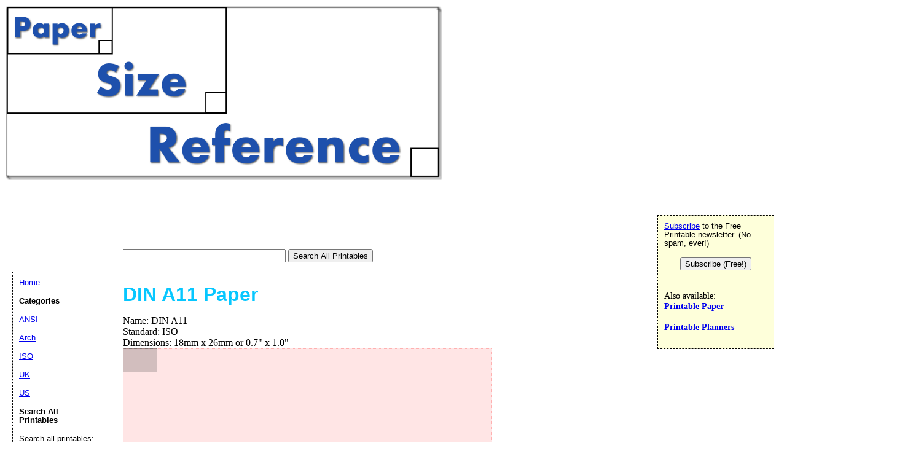

--- FILE ---
content_type: text/html; charset=UTF-8
request_url: https://www.papersizereference.com/size/DIN_A11
body_size: 42726
content:
<!DOCTYPE html>
<html>
<head>
  <meta charset="UTF-8">

<link rel="canonical" href="https://www.papersizereference.com/size/DIN_A11" />


	<title>DIN A11 Size Paper Dimensions</title>

	<meta name="resource-type" content="document">
	
	<meta name="resource-type" content="document">
	<meta name="description" content="Dimensions for DIN A11 paper size in metric and imperial units">
	<meta name="keywords" content="DIN A11, size, dimensions">
				<script data-ad-client="ca-pub-0754410284344153" async src="https://pagead2.googlesyndication.com/pagead/js/adsbygoogle.js"></script>
		<script>
  var googletag = googletag || {};
  googletag.cmd = googletag.cmd || [];
</script>
			<link rel="stylesheet" type="text/css" href="//www.papersizereference.com/style.css">

	<script language="JavaScript"><!--
	function win(fileName) {
		 myFloater = window.open('','myWindow','scrollbars=yes,status=no,width=500,height=300')
		 myFloater.location.href = fileName;
	}
	//--></script>
	<link rel="stylesheet" type="text/css" href="//www.papersizereference.com/logo_ad_style.css">
</head>

<body>

	<div id="logo-header"><a href="//www.papersizereference.com/">
	<img src="//www.papersizereference.com/logo.png" width="710" height="283" border="0" alt="Paper Size Reference" /></a>
	
<div style='position: relative; top:10px; '>
<ins class="adsbygoogle"
     style="display:inline-block;width:728px;height:90px"
     data-ad-client="ca-pub-0754410284344153"
     data-ad-slot="1605820446"></ins>
	 <script>
(adsbygoogle = window.adsbygoogle || []).push({});
</script>
</div>
	
<form action="//www.papersizereference.com/search.php" id="cse-search-box">
  <div>
    <input type="text" name="q" size="31" value=""/>
    <input type="submit" name="sa" value="Search All Printables" />
  </div>
</form>

	
	</div>


	<div id="center">

<br />
<div class="show_size">
<h1>DIN A11 Paper</h1>
Name: DIN A11<br />Standard: ISO<br />Dimensions: 18mm x 26mm or 0.7" x 1.0"<br /><div class="size_comp" style="height:465px;"><div data-role="none" class="sample_dimension" style="border: 1px solid rgba(0,0,0,0.5); background-color:rgba(0,0,0,0.2); width:53.91px; height:36.71px;"></div><br /><div data-role="none" class="sample_dimension" style="border: 1px dotted rgba(255, 124, 124,0.5); background-color:rgba(255, 124, 124,0.2); width:598px; height:462.52px;"></div><br /></div><br /><div class="legend_line" style="border-top: solid rgba(0,0,0,0.5); background-color:rgba(0,0,0,0.2);"></div> DIN A11 : 0.7&apos; x 1.0&apos; or 18mm x 26mm<br /><div class="legend_line" style="border-top: dotted rgba(255, 124, 124,0.5); background-color:rgba(255, 124, 124,0.2);"></div> Letter : 8.5&apos; x 11&apos; or 216mm x 279mm (shown for comparison)<br /></div>
	
	<div class="comp_size_selection_div">
	<form method="POST" id="comp_size_form">
	<button id="reset_size_select" type="reset" value="Reset">Reset</button> <button name="comp_submit" id="comp_submit" value="comp_submit">Compare Selected</button><br />
	Select from the list of paper sizes below to compare with DIN A11. Selection Available: <span id="checked_count_down">3</span><br />
			<div class="checkbox_div"><input data-role="none" id="size_check_0" class="size_check" type="checkbox" name="selected_comp_sizes[]" value="0"><label for="size_check_0" class="size_check_label">Photo 5R</label></div>
				<div class="checkbox_div"><input data-role="none" id="size_check_1" class="size_check" type="checkbox" name="selected_comp_sizes[]" value="1"><label for="size_check_1" class="size_check_label">Photo 4D</label></div>
				<div class="checkbox_div"><input data-role="none" id="size_check_2" class="size_check" type="checkbox" name="selected_comp_sizes[]" value="2"><label for="size_check_2" class="size_check_label">2A0</label></div>
				<div class="checkbox_div"><input data-role="none" id="size_check_3" class="size_check" type="checkbox" name="selected_comp_sizes[]" value="3"><label for="size_check_3" class="size_check_label">4A0</label></div>
				<div class="checkbox_div"><input data-role="none" id="size_check_4" class="size_check" type="checkbox" name="selected_comp_sizes[]" value="4"><label for="size_check_4" class="size_check_label">A0</label></div>
				<div class="checkbox_div"><input data-role="none" id="size_check_5" class="size_check" type="checkbox" name="selected_comp_sizes[]" value="5"><label for="size_check_5" class="size_check_label">A1</label></div>
				<div class="checkbox_div"><input data-role="none" id="size_check_6" class="size_check" type="checkbox" name="selected_comp_sizes[]" value="6"><label for="size_check_6" class="size_check_label">A10</label></div>
				<div class="checkbox_div"><input data-role="none" id="size_check_7" class="size_check" type="checkbox" name="selected_comp_sizes[]" value="7"><label for="size_check_7" class="size_check_label">A2</label></div>
				<div class="checkbox_div"><input data-role="none" id="size_check_8" class="size_check" type="checkbox" name="selected_comp_sizes[]" value="8"><label for="size_check_8" class="size_check_label">A3</label></div>
				<div class="checkbox_div"><input data-role="none" id="size_check_9" class="size_check" type="checkbox" name="selected_comp_sizes[]" value="9"><label for="size_check_9" class="size_check_label">A4</label></div>
				<div class="checkbox_div"><input data-role="none" id="size_check_10" class="size_check" type="checkbox" name="selected_comp_sizes[]" value="10"><label for="size_check_10" class="size_check_label">A5</label></div>
				<div class="checkbox_div"><input data-role="none" id="size_check_11" class="size_check" type="checkbox" name="selected_comp_sizes[]" value="11"><label for="size_check_11" class="size_check_label">A6</label></div>
				<div class="checkbox_div"><input data-role="none" id="size_check_12" class="size_check" type="checkbox" name="selected_comp_sizes[]" value="12"><label for="size_check_12" class="size_check_label">A7</label></div>
				<div class="checkbox_div"><input data-role="none" id="size_check_13" class="size_check" type="checkbox" name="selected_comp_sizes[]" value="13"><label for="size_check_13" class="size_check_label">A8</label></div>
				<div class="checkbox_div"><input data-role="none" id="size_check_14" class="size_check" type="checkbox" name="selected_comp_sizes[]" value="14"><label for="size_check_14" class="size_check_label">A9</label></div>
				<div class="checkbox_div"><input data-role="none" id="size_check_15" class="size_check" type="checkbox" name="selected_comp_sizes[]" value="15"><label for="size_check_15" class="size_check_label">ANSI-A</label></div>
				<div class="checkbox_div"><input data-role="none" id="size_check_16" class="size_check" type="checkbox" name="selected_comp_sizes[]" value="16"><label for="size_check_16" class="size_check_label">ANSI-B</label></div>
				<div class="checkbox_div"><input data-role="none" id="size_check_17" class="size_check" type="checkbox" name="selected_comp_sizes[]" value="17"><label for="size_check_17" class="size_check_label">ANSI-C</label></div>
				<div class="checkbox_div"><input data-role="none" id="size_check_18" class="size_check" type="checkbox" name="selected_comp_sizes[]" value="18"><label for="size_check_18" class="size_check_label">ANSI-D</label></div>
				<div class="checkbox_div"><input data-role="none" id="size_check_19" class="size_check" type="checkbox" name="selected_comp_sizes[]" value="19"><label for="size_check_19" class="size_check_label">ANSI-E</label></div>
				<div class="checkbox_div"><input data-role="none" id="size_check_20" class="size_check" type="checkbox" name="selected_comp_sizes[]" value="20"><label for="size_check_20" class="size_check_label">Antiquarian</label></div>
				<div class="checkbox_div"><input data-role="none" id="size_check_21" class="size_check" type="checkbox" name="selected_comp_sizes[]" value="21"><label for="size_check_21" class="size_check_label">Arch-A</label></div>
				<div class="checkbox_div"><input data-role="none" id="size_check_22" class="size_check" type="checkbox" name="selected_comp_sizes[]" value="22"><label for="size_check_22" class="size_check_label">Arch-B</label></div>
				<div class="checkbox_div"><input data-role="none" id="size_check_23" class="size_check" type="checkbox" name="selected_comp_sizes[]" value="23"><label for="size_check_23" class="size_check_label">Arch-C</label></div>
				<div class="checkbox_div"><input data-role="none" id="size_check_24" class="size_check" type="checkbox" name="selected_comp_sizes[]" value="24"><label for="size_check_24" class="size_check_label">Arch-D</label></div>
				<div class="checkbox_div"><input data-role="none" id="size_check_25" class="size_check" type="checkbox" name="selected_comp_sizes[]" value="25"><label for="size_check_25" class="size_check_label">Arch-E</label></div>
				<div class="checkbox_div"><input data-role="none" id="size_check_26" class="size_check" type="checkbox" name="selected_comp_sizes[]" value="26"><label for="size_check_26" class="size_check_label">B0</label></div>
				<div class="checkbox_div"><input data-role="none" id="size_check_27" class="size_check" type="checkbox" name="selected_comp_sizes[]" value="27"><label for="size_check_27" class="size_check_label">B1</label></div>
				<div class="checkbox_div"><input data-role="none" id="size_check_28" class="size_check" type="checkbox" name="selected_comp_sizes[]" value="28"><label for="size_check_28" class="size_check_label">B10</label></div>
				<div class="checkbox_div"><input data-role="none" id="size_check_29" class="size_check" type="checkbox" name="selected_comp_sizes[]" value="29"><label for="size_check_29" class="size_check_label">B2</label></div>
				<div class="checkbox_div"><input data-role="none" id="size_check_30" class="size_check" type="checkbox" name="selected_comp_sizes[]" value="30"><label for="size_check_30" class="size_check_label">B3</label></div>
				<div class="checkbox_div"><input data-role="none" id="size_check_31" class="size_check" type="checkbox" name="selected_comp_sizes[]" value="31"><label for="size_check_31" class="size_check_label">B4</label></div>
				<div class="checkbox_div"><input data-role="none" id="size_check_32" class="size_check" type="checkbox" name="selected_comp_sizes[]" value="32"><label for="size_check_32" class="size_check_label">B5</label></div>
				<div class="checkbox_div"><input data-role="none" id="size_check_33" class="size_check" type="checkbox" name="selected_comp_sizes[]" value="33"><label for="size_check_33" class="size_check_label">B6</label></div>
				<div class="checkbox_div"><input data-role="none" id="size_check_34" class="size_check" type="checkbox" name="selected_comp_sizes[]" value="34"><label for="size_check_34" class="size_check_label">B7</label></div>
				<div class="checkbox_div"><input data-role="none" id="size_check_35" class="size_check" type="checkbox" name="selected_comp_sizes[]" value="35"><label for="size_check_35" class="size_check_label">B8</label></div>
				<div class="checkbox_div"><input data-role="none" id="size_check_36" class="size_check" type="checkbox" name="selected_comp_sizes[]" value="36"><label for="size_check_36" class="size_check_label">B9</label></div>
				<div class="checkbox_div"><input data-role="none" id="size_check_37" class="size_check" type="checkbox" name="selected_comp_sizes[]" value="37"><label for="size_check_37" class="size_check_label">Brief</label></div>
				<div class="checkbox_div"><input data-role="none" id="size_check_38" class="size_check" type="checkbox" name="selected_comp_sizes[]" value="38"><label for="size_check_38" class="size_check_label">CAN P1</label></div>
				<div class="checkbox_div"><input data-role="none" id="size_check_39" class="size_check" type="checkbox" name="selected_comp_sizes[]" value="39"><label for="size_check_39" class="size_check_label">CAN P2</label></div>
				<div class="checkbox_div"><input data-role="none" id="size_check_40" class="size_check" type="checkbox" name="selected_comp_sizes[]" value="40"><label for="size_check_40" class="size_check_label">CAN P3</label></div>
				<div class="checkbox_div"><input data-role="none" id="size_check_41" class="size_check" type="checkbox" name="selected_comp_sizes[]" value="41"><label for="size_check_41" class="size_check_label">CAN P4</label></div>
				<div class="checkbox_div"><input data-role="none" id="size_check_42" class="size_check" type="checkbox" name="selected_comp_sizes[]" value="42"><label for="size_check_42" class="size_check_label">CAN P5</label></div>
				<div class="checkbox_div"><input data-role="none" id="size_check_43" class="size_check" type="checkbox" name="selected_comp_sizes[]" value="43"><label for="size_check_43" class="size_check_label">CAN P6</label></div>
				<div class="checkbox_div"><input data-role="none" id="size_check_44" class="size_check" type="checkbox" name="selected_comp_sizes[]" value="44"><label for="size_check_44" class="size_check_label">Crown Octavo</label></div>
				<div class="checkbox_div"><input data-role="none" id="size_check_45" class="size_check" type="checkbox" name="selected_comp_sizes[]" value="45"><label for="size_check_45" class="size_check_label">Crown Quarto</label></div>
				<div class="checkbox_div"><input data-role="none" id="size_check_46" class="size_check" type="checkbox" name="selected_comp_sizes[]" value="46"><label for="size_check_46" class="size_check_label">Demy</label></div>
				<div class="checkbox_div"><input data-role="none" id="size_check_47" class="size_check" type="checkbox" name="selected_comp_sizes[]" value="47"><label for="size_check_47" class="size_check_label">Demy Octavo</label></div>
				<div class="checkbox_div"><input data-role="none" id="size_check_48" class="size_check" type="checkbox" name="selected_comp_sizes[]" value="48"><label for="size_check_48" class="size_check_label">Demy Octavo</label></div>
				<div class="checkbox_div"><input data-role="none" id="size_check_49" class="size_check" type="checkbox" name="selected_comp_sizes[]" value="49"><label for="size_check_49" class="size_check_label">Demy Quarto</label></div>
				<div class="checkbox_div"><input data-role="none" id="size_check_50" class="size_check" type="checkbox" name="selected_comp_sizes[]" value="50"><label for="size_check_50" class="size_check_label">DIN 4A0</label></div>
				<div class="checkbox_div"><input data-role="none" id="size_check_51" class="size_check" type="checkbox" name="selected_comp_sizes[]" value="51"><label for="size_check_51" class="size_check_label">DIN 4A1</label></div>
				<div class="checkbox_div"><input data-role="none" id="size_check_52" class="size_check" type="checkbox" name="selected_comp_sizes[]" value="52"><label for="size_check_52" class="size_check_label">DIN A0</label></div>
				<div class="checkbox_div"><input data-role="none" id="size_check_53" class="size_check" type="checkbox" name="selected_comp_sizes[]" value="53"><label for="size_check_53" class="size_check_label">DIN A1</label></div>
				<div class="checkbox_div"><input data-role="none" id="size_check_55" class="size_check" type="checkbox" name="selected_comp_sizes[]" value="55"><label for="size_check_55" class="size_check_label">DIN A12</label></div>
				<div class="checkbox_div"><input data-role="none" id="size_check_56" class="size_check" type="checkbox" name="selected_comp_sizes[]" value="56"><label for="size_check_56" class="size_check_label">DIN A13</label></div>
				<div class="checkbox_div"><input data-role="none" id="size_check_57" class="size_check" type="checkbox" name="selected_comp_sizes[]" value="57"><label for="size_check_57" class="size_check_label">DIN A2</label></div>
				<div class="checkbox_div"><input data-role="none" id="size_check_58" class="size_check" type="checkbox" name="selected_comp_sizes[]" value="58"><label for="size_check_58" class="size_check_label">DIN A3</label></div>
				<div class="checkbox_div"><input data-role="none" id="size_check_59" class="size_check" type="checkbox" name="selected_comp_sizes[]" value="59"><label for="size_check_59" class="size_check_label">DIN A4</label></div>
				<div class="checkbox_div"><input data-role="none" id="size_check_60" class="size_check" type="checkbox" name="selected_comp_sizes[]" value="60"><label for="size_check_60" class="size_check_label">DIN A5</label></div>
				<div class="checkbox_div"><input data-role="none" id="size_check_61" class="size_check" type="checkbox" name="selected_comp_sizes[]" value="61"><label for="size_check_61" class="size_check_label">DIN A6</label></div>
				<div class="checkbox_div"><input data-role="none" id="size_check_62" class="size_check" type="checkbox" name="selected_comp_sizes[]" value="62"><label for="size_check_62" class="size_check_label">DIN A7</label></div>
				<div class="checkbox_div"><input data-role="none" id="size_check_63" class="size_check" type="checkbox" name="selected_comp_sizes[]" value="63"><label for="size_check_63" class="size_check_label">DIN A8</label></div>
				<div class="checkbox_div"><input data-role="none" id="size_check_64" class="size_check" type="checkbox" name="selected_comp_sizes[]" value="64"><label for="size_check_64" class="size_check_label">DIN B11</label></div>
				<div class="checkbox_div"><input data-role="none" id="size_check_65" class="size_check" type="checkbox" name="selected_comp_sizes[]" value="65"><label for="size_check_65" class="size_check_label">DIN B12</label></div>
				<div class="checkbox_div"><input data-role="none" id="size_check_66" class="size_check" type="checkbox" name="selected_comp_sizes[]" value="66"><label for="size_check_66" class="size_check_label">DIN B13</label></div>
				<div class="checkbox_div"><input data-role="none" id="size_check_67" class="size_check" type="checkbox" name="selected_comp_sizes[]" value="67"><label for="size_check_67" class="size_check_label">Double Demy</label></div>
				<div class="checkbox_div"><input data-role="none" id="size_check_68" class="size_check" type="checkbox" name="selected_comp_sizes[]" value="68"><label for="size_check_68" class="size_check_label">Double Elephant</label></div>
				<div class="checkbox_div"><input data-role="none" id="size_check_69" class="size_check" type="checkbox" name="selected_comp_sizes[]" value="69"><label for="size_check_69" class="size_check_label">Double Princess</label></div>
				<div class="checkbox_div"><input data-role="none" id="size_check_70" class="size_check" type="checkbox" name="selected_comp_sizes[]" value="70"><label for="size_check_70" class="size_check_label">Eight Crown</label></div>
				<div class="checkbox_div"><input data-role="none" id="size_check_71" class="size_check" type="checkbox" name="selected_comp_sizes[]" value="71"><label for="size_check_71" class="size_check_label">Foolscap Folio</label></div>
				<div class="checkbox_div"><input data-role="none" id="size_check_72" class="size_check" type="checkbox" name="selected_comp_sizes[]" value="72"><label for="size_check_72" class="size_check_label">Foolscap Quarto</label></div>
				<div class="checkbox_div"><input data-role="none" id="size_check_73" class="size_check" type="checkbox" name="selected_comp_sizes[]" value="73"><label for="size_check_73" class="size_check_label">Government Legal</label></div>
				<div class="checkbox_div"><input data-role="none" id="size_check_74" class="size_check" type="checkbox" name="selected_comp_sizes[]" value="74"><label for="size_check_74" class="size_check_label">Government Letter</label></div>
				<div class="checkbox_div"><input data-role="none" id="size_check_75" class="size_check" type="checkbox" name="selected_comp_sizes[]" value="75"><label for="size_check_75" class="size_check_label">Half Letter</label></div>
				<div class="checkbox_div"><input data-role="none" id="size_check_76" class="size_check" type="checkbox" name="selected_comp_sizes[]" value="76"><label for="size_check_76" class="size_check_label">Imperial</label></div>
				<div class="checkbox_div"><input data-role="none" id="size_check_77" class="size_check" type="checkbox" name="selected_comp_sizes[]" value="77"><label for="size_check_77" class="size_check_label">Index Card</label></div>
				<div class="checkbox_div"><input data-role="none" id="size_check_78" class="size_check" type="checkbox" name="selected_comp_sizes[]" value="78"><label for="size_check_78" class="size_check_label">JIS B0</label></div>
				<div class="checkbox_div"><input data-role="none" id="size_check_79" class="size_check" type="checkbox" name="selected_comp_sizes[]" value="79"><label for="size_check_79" class="size_check_label">JIS B1</label></div>
				<div class="checkbox_div"><input data-role="none" id="size_check_80" class="size_check" type="checkbox" name="selected_comp_sizes[]" value="80"><label for="size_check_80" class="size_check_label">JIS B10</label></div>
				<div class="checkbox_div"><input data-role="none" id="size_check_81" class="size_check" type="checkbox" name="selected_comp_sizes[]" value="81"><label for="size_check_81" class="size_check_label">JIS B11</label></div>
				<div class="checkbox_div"><input data-role="none" id="size_check_82" class="size_check" type="checkbox" name="selected_comp_sizes[]" value="82"><label for="size_check_82" class="size_check_label">JIS B12</label></div>
				<div class="checkbox_div"><input data-role="none" id="size_check_83" class="size_check" type="checkbox" name="selected_comp_sizes[]" value="83"><label for="size_check_83" class="size_check_label">JIS B2</label></div>
				<div class="checkbox_div"><input data-role="none" id="size_check_84" class="size_check" type="checkbox" name="selected_comp_sizes[]" value="84"><label for="size_check_84" class="size_check_label">JIS B3</label></div>
				<div class="checkbox_div"><input data-role="none" id="size_check_85" class="size_check" type="checkbox" name="selected_comp_sizes[]" value="85"><label for="size_check_85" class="size_check_label">JIS B4</label></div>
				<div class="checkbox_div"><input data-role="none" id="size_check_86" class="size_check" type="checkbox" name="selected_comp_sizes[]" value="86"><label for="size_check_86" class="size_check_label">JIS B5</label></div>
				<div class="checkbox_div"><input data-role="none" id="size_check_87" class="size_check" type="checkbox" name="selected_comp_sizes[]" value="87"><label for="size_check_87" class="size_check_label">JIS B6</label></div>
				<div class="checkbox_div"><input data-role="none" id="size_check_88" class="size_check" type="checkbox" name="selected_comp_sizes[]" value="88"><label for="size_check_88" class="size_check_label">JIS B7</label></div>
				<div class="checkbox_div"><input data-role="none" id="size_check_89" class="size_check" type="checkbox" name="selected_comp_sizes[]" value="89"><label for="size_check_89" class="size_check_label">JIS B8</label></div>
				<div class="checkbox_div"><input data-role="none" id="size_check_90" class="size_check" type="checkbox" name="selected_comp_sizes[]" value="90"><label for="size_check_90" class="size_check_label">JIS B9</label></div>
				<div class="checkbox_div"><input data-role="none" id="size_check_91" class="size_check" type="checkbox" name="selected_comp_sizes[]" value="91"><label for="size_check_91" class="size_check_label">Junior Legal</label></div>
				<div class="checkbox_div"><input data-role="none" id="size_check_92" class="size_check" type="checkbox" name="selected_comp_sizes[]" value="92"><label for="size_check_92" class="size_check_label">Ledger</label></div>
				<div class="checkbox_div"><input data-role="none" id="size_check_93" class="size_check" type="checkbox" name="selected_comp_sizes[]" value="93"><label for="size_check_93" class="size_check_label">Legal</label></div>
				<div class="checkbox_div"><input data-role="none" id="size_check_94" class="size_check" type="checkbox" name="selected_comp_sizes[]" value="94"><label for="size_check_94" class="size_check_label">Letter</label></div>
				<div class="checkbox_div"><input data-role="none" id="size_check_95" class="size_check" type="checkbox" name="selected_comp_sizes[]" value="95"><label for="size_check_95" class="size_check_label">Princess</label></div>
				<div class="checkbox_div"><input data-role="none" id="size_check_96" class="size_check" type="checkbox" name="selected_comp_sizes[]" value="96"><label for="size_check_96" class="size_check_label">Quad Crown</label></div>
				<div class="checkbox_div"><input data-role="none" id="size_check_97" class="size_check" type="checkbox" name="selected_comp_sizes[]" value="97"><label for="size_check_97" class="size_check_label">Quad Demy</label></div>
				<div class="checkbox_div"><input data-role="none" id="size_check_98" class="size_check" type="checkbox" name="selected_comp_sizes[]" value="98"><label for="size_check_98" class="size_check_label">RA0</label></div>
				<div class="checkbox_div"><input data-role="none" id="size_check_99" class="size_check" type="checkbox" name="selected_comp_sizes[]" value="99"><label for="size_check_99" class="size_check_label">RA1</label></div>
				<div class="checkbox_div"><input data-role="none" id="size_check_100" class="size_check" type="checkbox" name="selected_comp_sizes[]" value="100"><label for="size_check_100" class="size_check_label">RA2</label></div>
				<div class="checkbox_div"><input data-role="none" id="size_check_101" class="size_check" type="checkbox" name="selected_comp_sizes[]" value="101"><label for="size_check_101" class="size_check_label">Royal Octavo</label></div>
				<div class="checkbox_div"><input data-role="none" id="size_check_102" class="size_check" type="checkbox" name="selected_comp_sizes[]" value="102"><label for="size_check_102" class="size_check_label">SAC D0</label></div>
				<div class="checkbox_div"><input data-role="none" id="size_check_103" class="size_check" type="checkbox" name="selected_comp_sizes[]" value="103"><label for="size_check_103" class="size_check_label">SAC D1</label></div>
				<div class="checkbox_div"><input data-role="none" id="size_check_104" class="size_check" type="checkbox" name="selected_comp_sizes[]" value="104"><label for="size_check_104" class="size_check_label">SAC D2</label></div>
				<div class="checkbox_div"><input data-role="none" id="size_check_105" class="size_check" type="checkbox" name="selected_comp_sizes[]" value="105"><label for="size_check_105" class="size_check_label">SAC D3</label></div>
				<div class="checkbox_div"><input data-role="none" id="size_check_106" class="size_check" type="checkbox" name="selected_comp_sizes[]" value="106"><label for="size_check_106" class="size_check_label">SAC D4</label></div>
				<div class="checkbox_div"><input data-role="none" id="size_check_107" class="size_check" type="checkbox" name="selected_comp_sizes[]" value="107"><label for="size_check_107" class="size_check_label">SAC D5</label></div>
				<div class="checkbox_div"><input data-role="none" id="size_check_108" class="size_check" type="checkbox" name="selected_comp_sizes[]" value="108"><label for="size_check_108" class="size_check_label">SAC D6</label></div>
				<div class="checkbox_div"><input data-role="none" id="size_check_109" class="size_check" type="checkbox" name="selected_comp_sizes[]" value="109"><label for="size_check_109" class="size_check_label">SRA0</label></div>
				<div class="checkbox_div"><input data-role="none" id="size_check_110" class="size_check" type="checkbox" name="selected_comp_sizes[]" value="110"><label for="size_check_110" class="size_check_label">SRA1</label></div>
				<div class="checkbox_div"><input data-role="none" id="size_check_111" class="size_check" type="checkbox" name="selected_comp_sizes[]" value="111"><label for="size_check_111" class="size_check_label">SRA2</label></div>
			</form>
	</div>
	<script>
	function count_total_checked(checkboxes)
	{
		var total_checked=0;
		for (checkcounter=0;checkcounter<checkboxes.length;checkcounter++)
		{
			if (checkboxes[checkcounter].checked==true)
			{
				total_checked++;
			}

		}
	
		return total_checked;
	}
	function check_only(checkbox, total_allowed) 
	{

		var checkboxes = document.getElementsByName('selected_comp_sizes[]');
		var total_checked=count_total_checked(checkboxes);
		
		if (checkbox.checked==true)
		{
			
			if (total_checked>total_allowed)
			{
		
				checkbox.checked=false;
				total_checked--;
			}
		}


		document.getElementById('checked_count_down').innerHTML=total_allowed-total_checked;
    }
	var checkboxes = document.getElementsByName('selected_comp_sizes[]');
	for (checkcounter=0;checkcounter<checkboxes.length;checkcounter++)
	{
		checkboxes[checkcounter].addEventListener('change',function(){
		check_only(this,3)});

	}
	document.getElementById('reset_size_select').addEventListener('click',function(){
		document.getElementById('checked_count_down').innerHTML=3;
		document.getElementById('comp_size_form').reset();
	});

	
	</script>
	<br />

	</p>	 <div class='dpfad' style='width:300px;'>
<div id="lower_inside_ad_div">
</div>
</div>
<script>
var showing_lazy_ad=false;
function fp_lazy_load_ad(sticky_below_id)
{
	if (showing_lazy_ad!=true)
	{
		var footer_div=  document.getElementById('newfooter');
		if (footer_div==null)
		{
			var footer_div=  document.getElementById('footer');
			if (footer_div==null)
			{
				var footer_div=  document.getElementById(sticky_below_id);	
			}
		}
	var stop=footer_div.offsetTop;

		var scrollBottom = ((window.pageYOffset !== undefined) ? window.pageYOffset : (document.documentElement || document.body.parentNode || document.body).scrollTop)+window.innerHeight;


		if (scrollBottom >= stop-20) 
		{
			var dfpdiv = document.createElement('ins');
			dfpdiv.className = "adsbygoogle";
			

			
			if (window.innerWidth >=1366 || window.outerWidth >=1366) 
			{
				dfpdiv.setAttribute("style", "display:inline-block;width:970px;height:250px;");
				dfpdiv.setAttribute("data-ad-slot","3596390045");

			}
			else
			{
				dfpdiv.setAttribute("style", "display:block;");
				dfpdiv.setAttribute("data-ad-format","auto");
				dfpdiv.setAttribute("data-ad-slot","6549856447");
				
			}
			dfpdiv.setAttribute("data-ad-client","ca-pub-0754410284344153");

			document.getElementById(sticky_below_id).appendChild(dfpdiv);

		(adsbygoogle = window.adsbygoogle || []).push({});
		showing_lazy_ad=true;
			
		}
	}
}
window.addEventListener("load", function(){fp_lazy_load_ad("lower_inside_ad_div");});
window.addEventListener('scroll', function(){fp_lazy_load_ad("lower_inside_ad_div");});
</script>
		


</div>

<p id="newfooter">Copyright &copy; 2018-2026 by <a href="//www.savetzpublishing.com/">Savetz Publishing</a>, Inc. <a href="//www.savetzpublishing.com/contact.php"  rel="nofollow">Contact us</a>. <a href="//www.savetzpublishing.com/privacy_policy.php"  rel="nofollow">Privacy Policy</a>.
</p>
</div>
	<div id="navright">

		
<p><a href="#" onclick="load_aweber_on_click(); allowAweberCookie(); return false;">Subscribe</a> to the Free Printable newsletter. (No spam, ever!)

<center><button name="submit" value="Subscribe (Free!)" onclick="load_aweber_on_click(); allowAweberCookie(); return false;" >Subscribe (Free!)</button></center>
</p>


		<br />Also available: <b>
<br /><a target="_blank" rel="nofollow" href="//www.printablepaper.net/">Printable Paper</a>
<br /><br /><a target="_blank" rel="nofollow" href="//www.printableplanners.net">Printable Planners</a>
</b></p>
	</div>
	<div id="navleft">
		<p><a href="//www.papersizereference.com/">Home</a><BR>
		<p><b>Categories</b></p>
		<p>
<p><a href="//www.papersizereference.com/category/ANSI">ANSI</a></p><p><a href="//www.papersizereference.com/category/Arch">Arch</a></p><p><a href="//www.papersizereference.com/category/ISO">ISO</a></p><p><a href="//www.papersizereference.com/category/UK">UK</a></p><p><a href="//www.papersizereference.com/category/US">US</a></p>
		<p><b>Search All Printables</b></p>

		<form method="GET" action="//www.papersizereference.com/search.php">
			<p>
			<LABEL for="search phrase">Search all printables: </LABEL><INPUT type="text" size="15" maxlength="30" name="q" id="q">
			<INPUT type="submit" value="Search">
			</p>
		</form>

		<font size="-1">If you don't see a size or category that you want, please take a moment to let us know what you are looking for.</font>

   <style>
#sgt_blocking_layer {
  width: 5000px;
  height:5000px;
  top:0px;
  left:0px;
  position: absolute;
  background-color: #000000;
  -webkit-transition: all 3s ease;
  -moz-transition: all 3s ease;
  -ms-transition: all 3s ease;
  -o-transition: all 3s ease;
  transition: all 3s ease;
  opacity:0;
  -moz-opacity:0;
  -Webkit-opacity:0;
  z-index:-100;
  display: none;
}

#popupdiv{
  -webkit-transition: all 1s ease-in-out;
  -moz-transition: all 1s ease-in-out;
  -ms-transition: all 1s ease-in-out;
  -o-transition: all 1s ease-in-out;
  transition: all 1s ease-in-out;
    opacity:0;
  -moz-opacity:0;
  -Webkit-opacity:0;
    z-index:-100;
   position: fixed;

}

</style>

<script type="text/javascript">
var blockingdiv = document.createElement('div');
blockingdiv.id = 'sgt_blocking_layer';
this.document.body.appendChild(blockingdiv);

function convert(s)
{


    s = s.replace( /\u2018|\u2019|\u201A|\uFFFD/g, "'" );
    s = s.replace( /\u201c|\u201d|\u201e/g, '"' );
    s = s.replace( /\u02C6/g, '^' );
    s = s.replace( /\u2039/g, '<' );
    s = s.replace( /\u203A/g, '>' );
    s = s.replace( /\u2013/g, '-' );
    s = s.replace( /\u2014/g, '-' );
    s = s.replace( /\u2026/g, '...' );
    s = s.replace( /\u00A9/g, '(c)' );
    s = s.replace( /\u00AE/g, '(r)' );
    s = s.replace( /\u2122/g, 'TM' );
    s = s.replace( /\u00BC/g, '1/4' );
    s = s.replace( /\u00BD/g, '1/2' );
    s = s.replace( /\u00BE/g, '3/4' );
    s = s.replace(/[\u02DC|\u00A0]/g, " ");
return s;

}



function saveData(popupdivname) {
if (window.XMLHttpRequest)
  {
  fpuchttp=new XMLHttpRequest();
  }
else
  {
  fpuchttp=new ActiveXObject("Microsoft.filtercatxmlhttp");
  }
  
  var postparam='fpusuggestions='+encodeURIComponent(convert(document.getElementById("fpusuggestions").value))+'&fpusuggestemail='+encodeURIComponent(convert(document.getElementById("fpusuggestemail").value));
   fpuchttp.onreadystatechange = function() 
  {
  if (fpuchttp.readyState == 4 && fpuchttp.status == 200) 
  {

  if (fpuchttp.responseText!='')
  {
     document.getElementById('fpu_suggestion_form_div').style.display="none";
     document.getElementById('fpu_suggestion_postsubmit_div').style.display="inline";
     document.fpusuggestform.fpusuggestions.value='';     
  }
  
hide_f_popup(popupdivname);

    document.fpusuggestform.fpusuggest_submit.disabled=false;
  }

   };
  fpuchttp.open("POST",'//www.papersizereference.com/process_suggestions.php', true);
  fpuchttp.setRequestHeader("Content-type","application/x-www-form-urlencoded");

  fpuchttp.send(postparam);
  

  

};
function show_f_popup(popupdivname)
{

  sgt_blocking_layer=this.document.getElementById('sgt_blocking_layer');
  sgt_blocking_layer.style.display="block";
  sgt_blocking_layer.style.zIndex="59999";
  this.document.body.style.overflow="hidden";
  
  var x = sgt_blocking_layer.clientHeight;
  sgt_blocking_layer.style.opacity=0.75;
  sgt_blocking_layer.style.MozOpacity=0.75;
  sgt_blocking_layer.style.WebkitOpacity=0.75;

  this.document.getElementById('fpu_suggestion_form_div').style.display="inline";
  this.document.getElementById('fpu_suggestion_postsubmit_div').style.display="none";
  popupdiv=  this.document.getElementById(popupdivname);
  popupdiv.style.WebkitTransition="all 1s ease";
  popupdiv.style.MozTransition="all 1s ease";
  popupdiv.style.MsTransition="all 1s ease";
  popupdiv.style.OTransition="all 1s ease";
  popupdiv.style.transition="all 1s ease";
  

  popupdiv.style.zIndex='60000';

  popupdiv.style.opacity=1;
  popupdiv.style.MozOpacity=1;
  popupdiv.style.WebkitOpacity=1;
  this.document.getElementById('fpusuggestions').focus();
}

function q_hide_f_popup(popupdivname)
{
  sgt_blocking_layer=this.document.getElementById('sgt_blocking_layer');
  sgt_blocking_layer.style.zIndex="-100";
  this.document.body.style.overflow="visible";
  
  var x = sgt_blocking_layer.clientHeight;
  sgt_blocking_layer.style.opacity=0;
  sgt_blocking_layer.style.MozOpacity=0;
  sgt_blocking_layer.style.WebkitOpacity=0;

  var apopupdiv=  this.document.getElementById(popupdivname);
  apopupdiv.style.zIndex='-100';
  apopupdiv.style.opacity=0;
  apopupdiv.style.MozOpacity=0;
  apopupdiv.style.WebkitOpacity=0;
  apopupdiv.style.WebkitTransition="all 1s ease-in-out";
  apopupdiv.style.MozTransition="all 1s ease-in-out";
  apopupdiv.style.MsTransition="all 1s ease-in-out";
  apopupdiv.style.OTransition="all 1s ease-in-out";
  apopupdiv.style.transition="all 1s ease-in-out";
  sgt_blocking_layer.style.display= 'none';  
}
function hide_f_popup(popupdivname)
{
  sgt_blocking_layer=this.document.getElementById('sgt_blocking_layer');
  sgt_blocking_layer.style.zIndex="-100";
  this.document.body.style.overflow="visible";
  
  var x = sgt_blocking_layer.clientHeight;
  sgt_blocking_layer.style.opacity=0;
  sgt_blocking_layer.style.MozOpacity=0;
  sgt_blocking_layer.style.WebkitOpacity=0;

  var apopupdiv=  this.document.getElementById(popupdivname);
  apopupdiv.style.zIndex='-100';
  apopupdiv.style.opacity=0;
  apopupdiv.style.MozOpacity=0;
  apopupdiv.style.WebkitOpacity=0;
  apopupdiv.style.WebkitTransition="all 4s ease-in-out";
  apopupdiv.style.MozTransition="all 4s ease-in-out";
  apopupdiv.style.MsTransition="all 4s ease-in-out";
  apopupdiv.style.OTransition="all 4s ease-in-out";
  apopupdiv.style.transition="all 4s ease-in-out";
  sgt_blocking_layer.style.display= 'none';
}
function submit_suggestion(popupdivname)
{

      this.document.fpusuggestform.fpusuggest_submit.disabled=true;
      saveData(popupdivname);
    

return false;
}
</script>

       <button style="cursor:pointer;" type="button" onClick="javascript: show_f_popup('popupdiv');">Make a suggestion</button>
      <div id="popupdiv" style="border: 5px solid white;border-radius: 25px; top:20%; left:22%; background-color: #12DCF8; width: 355px; height: 335px;"><div id="fpu_suggestion_postsubmit_div" style="display: none">
<center>
<p>
Thank you for your suggestion.
</p>
</center>
</div>
<div id="fpu_suggestion_form_div">
<p style="font-family: verdana, arial, helvetica, sans-serif;
line-height: 1.1em;
margin: 0 0 16px 0;
font-size: 10pt; border-top-left-radius:20px; border-top-right-radius:20px; background-color: #B2DCF8; position: relative; padding:5px 5px 3px 5px;">We're always adding new paper sizes to the database, and would love to hear your suggestions. What are we missing?</p>
<div style="position: relative; margin:5px 5px 5px 5px; width: 90%; text-align: left;">

<form method="POST" id="fpusuggestform" name="fpusuggestform" style="border-width: 0px" accept-charset="UTF-8">

 <fieldset style="border-style: solid; border-color: #B2DCF8; width: 100%; padding-right:0px;">

 <legend><b>Email address:</b> (optional)</legend>
<input name="fpusuggestemail" id="fpusuggestemail" type="text" style="width: 310px;">

 </fieldset>


 <fieldset style="border-style: solid; border-color: #B2DCF8; width: 100%; padding-right:0px; margin-bottom: 10px;">

 <legend><b>Suggestion:</b></legend>

<textarea id="fpusuggestions" name="fpusuggestions" style="resize:none;" cols="36" rows="8" ></textarea>

 </fieldset>
<center>
<p>
<button style="cursor:pointer; background-color:white; border-radius: 5px;" type="button" id="fpusuggest_submit" name="fpusuggest_submit" onClick="javascript: return submit_suggestion('popupdiv');">Submit Suggestion</button>&nbsp;&nbsp;
<button style="cursor:pointer; background-color:white; border-radius: 5px;" type="button" onClick="javascript: q_hide_f_popup('popupdiv');">Close</button>
</p>
</center>
</form>
</div>
</div></div>  <script type="text/javascript">
var sugpopupele=this.document.getElementById('popupdiv'); 
this.document.body.appendChild(sugpopupele);

 </script>

  	</div>
			

<script defer type="text/javascript" src="//analytics.aweber.com/js/awt_analytics.js?id=7.aL"></script>


<script type="text/javascript">
function addLoadEvent(func) {
  var oldonload = window.onload;
  if (typeof window.onload != 'function') {
    window.onload = func;
  } else {
    window.onload = function() {
      if (oldonload) {
        oldonload();
      }
      func();
    }
  }
}
function load_aweber_on_click()
{

	if (typeof(window.awf_Form_)!='undefined') 
	{ 
		window.awf_Form_.showForm();

	}
	else
	{
    var script = document.createElement("script");
    script.type = "text/javascript";
    script.src = "//forms.aweber.com/form/32/469265732.js"; 
    document.getElementsByTagName("head")[0].appendChild(script);

	}
return false;
	
}
function setCookie(c_name,value,exdays)
{
var exdate=new Date();
exdate.setDate(exdate.getDate() + exdays);
var c_value=escape(value) + ((exdays==null) ? "" : "; expires="+exdate.toUTCString())+';domain='+document.domain+';path=/';
document.cookie=c_name + "=" + c_value;
}
 setCookie("device_type", "notmobile", 63072000); 

function delete_cookie(key)
{
  // Delete a cookie by setting the date of expiry to yesterday
  date = new Date();
  date.setDate(date.getDate() -1);
  document.cookie = escape(key) + '=;expires=' + date+';domain='+document.domain+';path=/';
}

 addLoadEvent(get_start_time);
window.onbeforeunload = function()
{        

    checkAweberStatus();

  
}
var starttime;
function get_start_time()
{
var d = new Date();
starttime = d.getTime(); 

document.cookie='initial_HTTP_REFERER=;domain='+document.domain+';path=/';

}

function checkAweberStatus()
{
  var d = new Date();
  var currenttime = d.getTime(); 
  var elapsedtime=currenttime-this.starttime;


}

function getCookie(c_name)
{
var c_value = document.cookie;
var c_start = c_value.indexOf(" " + c_name + "=");
if (c_start == -1)
  {
  c_start = c_value.indexOf(c_name + "=");
  }
if (c_start == -1)
  {
  c_value = null;
  }
else
  {
  c_start = c_value.indexOf("=", c_start) + 1;
  var c_end = c_value.indexOf(";", c_start);
  if (c_end == -1)
  {
c_end = c_value.length;
}
c_value = unescape(c_value.substring(c_start,c_end));
}
return c_value;
}

function allowAweberCookie()
{
  setCookie('aweber_shown', '1',730);
 
}
</script>







--- FILE ---
content_type: text/html; charset=utf-8
request_url: https://www.google.com/recaptcha/api2/aframe
body_size: 265
content:
<!DOCTYPE HTML><html><head><meta http-equiv="content-type" content="text/html; charset=UTF-8"></head><body><script nonce="5sIezdPJe25zpEDtCOscoA">/** Anti-fraud and anti-abuse applications only. See google.com/recaptcha */ try{var clients={'sodar':'https://pagead2.googlesyndication.com/pagead/sodar?'};window.addEventListener("message",function(a){try{if(a.source===window.parent){var b=JSON.parse(a.data);var c=clients[b['id']];if(c){var d=document.createElement('img');d.src=c+b['params']+'&rc='+(localStorage.getItem("rc::a")?sessionStorage.getItem("rc::b"):"");window.document.body.appendChild(d);sessionStorage.setItem("rc::e",parseInt(sessionStorage.getItem("rc::e")||0)+1);localStorage.setItem("rc::h",'1769639939816');}}}catch(b){}});window.parent.postMessage("_grecaptcha_ready", "*");}catch(b){}</script></body></html>